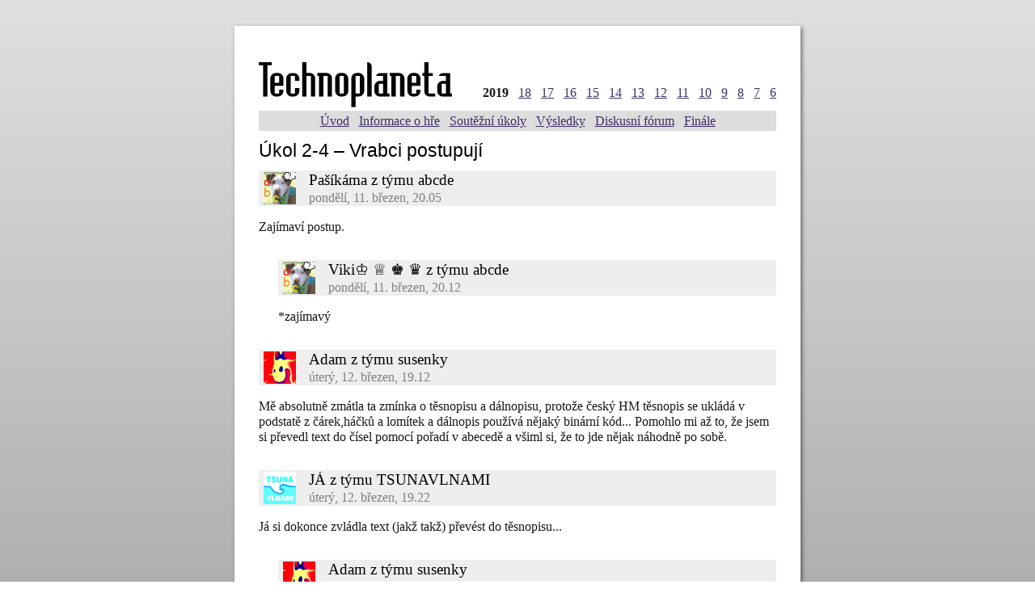

--- FILE ---
content_type: text/html; charset=utf-8
request_url: https://technoplaneta.cz/2019/forum/ukol-2-4-vrabci-postupuji/
body_size: 3140
content:
<!DOCTYPE html>
<html lang="cs">
  <head>
    <meta charset="utf-8" />
    <meta name="viewport" content="width=device-width, initial-scale=1" />
    <title>Úkol 2-4 – Vrabci postupují &ndash; Diskusní fórum &ndash; Technoplaneta 2019</title>
    <link rel="stylesheet" type="text/css" href="/style/web/combined-1557948362.css" />
    <script type="text/javascript">
      var docroot = '/2019';
      (function() {
	var js = document.createElement('script'); js.type = 'text/javascript'; js.async = true;
	js.src = '/scripts/web/combined-1555916183.js';
	var tag = document.getElementsByTagName('script')[0]; tag.parentNode.insertBefore(js, tag);
      })();
    </script>
    <!-- Piwik -->
    <script type="text/javascript">
      var _paq = _paq || [];
      // tracker methods like "setCustomDimension" should be called before "trackPageView"
      _paq.push(['trackPageView']);
      _paq.push(['enableLinkTracking']);
      (function() {
      var u="//piwik.kapsa.cz/";
        _paq.push(['setTrackerUrl', u+'piwik.php']);
        _paq.push(['setSiteId', '1']);
        var d=document, g=d.createElement('script'), s=d.getElementsByTagName('script')[0];
        g.type='text/javascript'; g.async=true; g.defer=true; g.src=u+'piwik.js'; s.parentNode.insertBefore(g,s);
      })();
    </script>
    <!-- End Piwik Code -->
  </head>
  <body>
    <div id="page"><div id="page1"><div id="page2"><div id="page3">
      <div id="h1"><a href="/"><img src="/style/web/logo.svg" alt="Technoplaneta &ndash; šifrovací hra pro děti" height="56.362499" width="238.62129" /></a></div>
      <div id="menu">
        <input type="checkbox" />
        <div id="hamburger">
          <span></span>
          <span></span>
          <span></span>
        </div>
        <nav>
          <div id="nav">
            <h3>Menu</h3>
            <ul>
	      <li><a href="/2019/">Úvod</a></li>
          <li><a href="/2019/informace/">Informace o hře</a>
            <ul>
              <li><a href="/2019/informace/">Informace o hře</a></li>
              <li><a href="/2019/informace/jak-lustit-sifry">Jak luštit šifry</a></li>
              <li><a href="/2019/informace/napsali-o-nas">Napsali o nás</a></li>
              <li><a href="/2019/informace/podrobna-pravidla">Podrobná pravidla</a></li>
              <li><a href="/2019/informace/materialy-a-zdroje">Materiály a zdroje</a></li>
            </ul>
          </li>
          <li><a href="/2019/ukoly/">Soutěžní úkoly</a></li>
          <li><a href="/2019/tymy/">Výsledky</a>        <ul>
          <li><a href="/2019/tymy/">Pořadí týmů</a></li>
          <li><a href="/2019/tymy/zebricky-skol/">Žebříčky škol</a></li>
          <li><a href="/2019/tymy/statistika-ukolu">Statistika úkolů</a></li>
        </ul>
</li>
          <li><a href="/2019/forum/">Diskusní fórum</a></li>
          <li><a href="/2019/finale/">Finále</a>        <ul>
          <li><a href="/2019/finale/">Finále</a></li>
          <li><a href="/2019/finale/pokyny">Pokyny před startem</a></li>
          <li><a href="/2019/finale/sifry">Šifry</a></li>
          <li><a href="/2019/finale/vysledkova-listina">Výsledková listina</a></li>
          <li><a href="/2019/finale/fotografie/">Fotografie</a></li>
        </ul>
</li>
            </ul>
          </div>
          <div id="nav-year">
            <h3>Předchozí ročníky</h3>
            <ul>
          <li><strong>2019</strong></li>
          <li><a href="/2018/forum/">18</a></li>
          <li><a href="/2017/forum/">17</a></li>
          <li><a href="/2016/forum/">16</a></li>
          <li><a href="/2015/forum/">15</a></li>
          <li><a href="/2014/forum/">14</a></li>
          <li><a href="/2013/forum/">13</a></li>
          <li><a href="/2012/forum/">12</a></li>
          <li><a href="/2011/forum/">11</a></li>
          <li><a href="/2010/forum/">10</a></li>
          <li><a href="/2009/forum/">9</a></li>
          <li><a href="/2008/forum/">8</a></li>
          <li><a href="/2007/forum/">7</a></li>
          <li><a href="/2006/forum/">6</a></li>
            </ul>
          </div>
        </nav>
      </div>
<h1>Úkol 2-4 – Vrabci postupují</h1>
<div class="comment-list">
  <div id="comment-item-6397" class="comment-item">
    <div class="comment-content">
      <div class="comment-head" ondblclick="return forum_content_reload(6397);">
        <span class="comment-icon"><img src="/2019/forum/avatar-2633" width="40" height="40" alt="" /></span>
        <span class="comment-author">Pašíkáma<span class="comment-author-team"> z týmu abcde</span></span>
        <span class="comment-date">pondělí, 11. březen, 20.05</span>
      </div>
      <div class="comment-body">
        <p>Zajímaví postup.
</p>
      </div>
    </div>
    <div class="comment-reply-indent">

      <div id="comment-item-6399" class="comment-item">
        <div class="comment-content">
          <div class="comment-head" ondblclick="return forum_content_reload(6399);">
            <span class="comment-icon"><img src="/2019/forum/avatar-2633" width="40" height="40" alt="" /></span>
            <span class="comment-author">Viki♔ ♕ ♚ ♛<span class="comment-author-team"> z týmu abcde</span></span>
            <span class="comment-date">pondělí, 11. březen, 20.12</span>
          </div>
          <div class="comment-body">
            <p>*zajímavý</p>
          </div>
        </div>
  </div>

    </div>
  </div>
  <div id="comment-item-6414" class="comment-item">
    <div class="comment-content">
      <div class="comment-head" ondblclick="return forum_content_reload(6414);">
        <span class="comment-icon"><img src="/2019/forum/avatar-2621" width="40" height="40" alt="" /></span>
        <span class="comment-author">Adam<span class="comment-author-team"> z týmu susenky</span></span>
        <span class="comment-date">úterý, 12. březen, 19.12</span>
      </div>
      <div class="comment-body">
        <p>Mě absolutně zmátla ta zmínka o těsnopisu a dálnopisu, protože český HM těsnopis se ukládá v podstatě z čárek,háčků a lomítek a dálnopis používá nějaký binární kód...
Pomohlo mi až to, že jsem si převedl text do čísel pomocí pořadí v abecedě a všiml si, že to jde nějak náhodně po sobě.</p>
      </div>
    </div>
  </div>
  <div id="comment-item-6415" class="comment-item">
    <div class="comment-content">
      <div class="comment-head" ondblclick="return forum_content_reload(6415);">
        <span class="comment-icon"><img src="/2019/forum/avatar-2671" width="40" height="40" alt="" /></span>
        <span class="comment-author">JÁ<span class="comment-author-team"> z týmu TSUNAVLNAMI</span></span>
        <span class="comment-date">úterý, 12. březen, 19.22</span>
      </div>
      <div class="comment-body">
        <p>Já si dokonce zvládla text (jakž takž) převést do těsnopisu... </p>
      </div>
    </div>
    <div class="comment-reply-indent">

      <div id="comment-item-6416" class="comment-item">
        <div class="comment-content">
          <div class="comment-head" ondblclick="return forum_content_reload(6416);">
            <span class="comment-icon"><img src="/2019/forum/avatar-2621" width="40" height="40" alt="" /></span>
            <span class="comment-author">Adam<span class="comment-author-team"> z týmu susenky</span></span>
            <span class="comment-date">úterý, 12. březen, 19.45</span>
          </div>
          <div class="comment-body">
            <p>Já taky</p>
          </div>
        </div>
    <div class="comment-reply">

          <div id="comment-item-6417" class="comment-item">
            <div class="comment-content">
              <div class="comment-head" ondblclick="return forum_content_reload(6417);">
                <span class="comment-icon"><img src="/2019/forum/avatar-2649" width="40" height="40" alt="" /></span>
                <span class="comment-author">Čekanka<span class="comment-author-team"> z týmu Herausforderung</span></span>
                <span class="comment-date">úterý, 12. březen, 19.58</span>
              </div>
              <div class="comment-body">
                <p>Já absolutně souhlasím. Podstatou těsnopisu je ponechat začátek a konec a prostředek si domyslet, tak jsme poslední a první písmena převáděli do binárky, sčítali a převáděli do baudotu a zase naopak. Ještě existují dvě verze baudotu a dvě verze binárky (jedna začíná, že a = 00000 a ta druhá, že a = 00001). Těsnopis jsme taky zkoušeli, ale vypadalo to opravdu vtipně a nesmyslně. </p>
              </div>
            </div>
    <div class="comment-reply">

              <div id="comment-item-6418" class="comment-item">
                <div class="comment-content">
                  <div class="comment-head" ondblclick="return forum_content_reload(6418);">
                    <span class="comment-icon"><img src="/2019/forum/avatar-2671" width="40" height="40" alt="" /></span>
                    <span class="comment-author">JÁ<span class="comment-author-team"> z týmu TSUNAVLNAMI</span></span>
                    <span class="comment-date">úterý, 12. březen, 20.04</span>
                  </div>
                  <div class="comment-body">
                    <p>Když v textu zaznělo těsnopis a dálnopis, nějak jsem eliminovala možnost, že by šifra mohla být jenom v těch slovech...</p>
                  </div>
                </div>
  </div>

    </div>
  </div>

    </div>
  </div>

    </div>
  </div>
  <div id="comment-item-6436" class="comment-item">
    <div class="comment-content">
      <div class="comment-head" ondblclick="return forum_content_reload(6436);">
        <span class="comment-icon"><img src="/2019/forum/avatar-2694" width="40" height="40" alt="" /></span>
        <span class="comment-author">JIRKA<span class="comment-author-team"> z týmu luštiči</span></span>
        <span class="comment-date">čtvrtek, 14. březen, 14.03</span>
      </div>
      <div class="comment-body">
        <p>KONEČNĚ! MĚ HROZNĚ ZMÁTLO TO, ŽE TAM NEBYLI HAČKY A ČÁRKY, ALE JINAK ZAJÍMAVÉ.
</p>
      </div>
    </div>
    <div class="comment-reply-indent">

      <div id="comment-item-6438" class="comment-item">
        <div class="comment-content">
          <div class="comment-head" ondblclick="return forum_content_reload(6438);">
            <span class="comment-icon"><img src="/2019/forum/avatar-17" width="40" height="40" alt="" /></span>
            <span class="comment-author">Tomáš Bláha</span>
            <span class="comment-date">čtvrtek, 14. březen, 14.05</span>
          </div>
          <div class="comment-body">
            <p>Jo, ty jsem vyhodil, aby nemátlo ŘST...</p>
          </div>
        </div>
  </div>

    </div>
  </div>
  <div id="comment-item-6440" class="comment-item">
    <div class="comment-content">
      <div class="comment-head" ondblclick="return forum_content_reload(6440);">
        <span class="comment-icon"><img src="/2019/forum/avatar-2694" width="40" height="40" alt="" /></span>
        <span class="comment-author">JIRKA<span class="comment-author-team"> z týmu luštiči</span></span>
        <span class="comment-date">čtvrtek, 14. březen, 14.06</span>
      </div>
      <div class="comment-body">
        <p>POČKAT JAKTOŽE SE TO TAM UŽ ZASE 2 KRÁT NEZOBRAZUJE</p>
      </div>
    </div>
    <div class="comment-reply-indent">

      <div id="comment-item-6441" class="comment-item">
        <div class="comment-content">
          <div class="comment-head" ondblclick="return forum_content_reload(6441);">
            <span class="comment-icon"><img src="/2019/forum/avatar-17" width="40" height="40" alt="" /></span>
            <span class="comment-author">Tomáš Bláha</span>
            <span class="comment-date">čtvrtek, 14. březen, 14.08</span>
          </div>
          <div class="comment-body">
            <p>Protože jsem to smazal. A prosím vypni si caps lock...</p>
          </div>
        </div>
  </div>

    </div>
  </div>
  <div id="comment-item-6445" class="comment-item">
    <div class="comment-content">
      <div class="comment-head" ondblclick="return forum_content_reload(6445);">
        <span class="comment-icon"><img src="/2019/forum/avatar-2694" width="40" height="40" alt="" /></span>
        <span class="comment-author">JIRKA<span class="comment-author-team"> z týmu luštiči</span></span>
        <span class="comment-date">čtvrtek, 14. březen, 15.06</span>
      </div>
      <div class="comment-body">
        <p>Jo..tak díky, já jdu luštit dál. </p>
      </div>
    </div>
  </div>
  <div id="comment-item-6459" class="comment-item">
    <div class="comment-content">
      <div class="comment-head" ondblclick="return forum_content_reload(6459);">
        <span class="comment-icon"><img src="/2019/forum/avatar-2671" width="40" height="40" alt="" /></span>
        <span class="comment-author">JÁ<span class="comment-author-team"> z týmu TSUNAVLNAMI</span></span>
        <span class="comment-date">pondělí, 18. březen, 17.48</span>
      </div>
      <div class="comment-body">
        <p>V nápovědě je napsáno &quot;jak a v čem mohou vrabci posupovat&quot;.</p>
      </div>
    </div>
  </div>
  <div id="comment-item-6540" class="comment-item">
    <div class="comment-content">
      <div class="comment-head" ondblclick="return forum_content_reload(6540);">
        <span class="comment-icon"><img src="/2019/forum/avatar-2671" width="40" height="40" alt="" /></span>
        <span class="comment-author">JÁ<span class="comment-author-team"> z týmu TSUNAVLNAMI</span></span>
        <span class="comment-date">pondělí, 25. březen, 16.18</span>
      </div>
      <div class="comment-body">
        <p>Já to vyřešila v autobuse, ale pak mi kvůli tomu ujel další spoj.</p><p>(Je v tom trochu zmatek, když se všichni z našeho týmu jmenují JÁ, já třeba do diskuse  k této úloze přispívám poprvé)</p>
      </div>
    </div>
  </div>
</div>
    </div></div></div>
        </div>
  </body>
</html>


--- FILE ---
content_type: text/css;charset=UTF-8
request_url: https://technoplaneta.cz/style/web/combined-1557948362.css
body_size: 4310
content:
div.jGrowl{padding:10px;z-index:9999;color:#fff;font-size:12px}div.ie6{position:absolute}div.ie6.top-right{right:auto;bottom:auto;left:expression((0 - jGrowl.offsetWidth + (document.documentElement.clientWidth ? document.documentElement.clientWidth:document.body.clientWidth) + (ignoreMe2 = document.documentElement.scrollLeft ? document.documentElement.scrollLeft:document.body.scrollLeft)) + 'px');top:expression((0 + (ignoreMe = document.documentElement.scrollTop ? document.documentElement.scrollTop:document.body.scrollTop)) + 'px')}div.ie6.top-left{left:expression((0 + (ignoreMe2 = document.documentElement.scrollLeft ? document.documentElement.scrollLeft:document.body.scrollLeft)) + 'px');top:expression((0 + (ignoreMe = document.documentElement.scrollTop ? document.documentElement.scrollTop:document.body.scrollTop)) + 'px')}div.ie6.bottom-right{left:expression((0 - jGrowl.offsetWidth + (document.documentElement.clientWidth ? document.documentElement.clientWidth:document.body.clientWidth) + (ignoreMe2 = document.documentElement.scrollLeft ? document.documentElement.scrollLeft:document.body.scrollLeft)) + 'px');top:expression((0 - jGrowl.offsetHeight + (document.documentElement.clientHeight ? document.documentElement.clientHeight:document.body.clientHeight) + (ignoreMe = document.documentElement.scrollTop ? document.documentElement.scrollTop:document.body.scrollTop)) + 'px')}div.ie6.bottom-left{left:expression((0 + (ignoreMe2 = document.documentElement.scrollLeft ? document.documentElement.scrollLeft:document.body.scrollLeft)) + 'px');top:expression((0 - jGrowl.offsetHeight + (document.documentElement.clientHeight ? document.documentElement.clientHeight:document.body.clientHeight) + (ignoreMe = document.documentElement.scrollTop ? document.documentElement.scrollTop:document.body.scrollTop)) + 'px')}div.ie6.center{left:expression((0 + (ignoreMe2 = document.documentElement.scrollLeft ? document.documentElement.scrollLeft:document.body.scrollLeft)) + 'px');top:expression((0 + (ignoreMe = document.documentElement.scrollTop ? document.documentElement.scrollTop:document.body.scrollTop)) + 'px');width:100%}div.jGrowl{position:absolute}body > div.jGrowl{position:fixed}div.jGrowl.top-left{left:0px;top:0px}div.jGrowl.top-right{right:0px;top:0px}div.jGrowl.bottom-left{left:0px;bottom:0px}div.jGrowl.bottom-right{right:0px;bottom:0px}div.jGrowl.center{top:0px;width:50%;left:25%}div.center div.jGrowl-notification,div.center div.jGrowl-closer{margin-left:auto;margin-right:auto}div.jGrowl div.jGrowl-notification,div.jGrowl div.jGrowl-closer{background-color:#000;opacity:.85;-ms-filter:"progid:DXImageTransform.Microsoft.Alpha(Opacity=85)";filter:progid:DXImageTransform.Microsoft.Alpha(Opacity=85);zoom:1;width:235px;padding:10px;margin-top:5px;margin-bottom:5px;font-family:Tahoma,Arial,Helvetica,sans-serif;font-size:1em;text-align:left;display:none;-moz-border-radius:5px;-webkit-border-radius:5px}div.jGrowl div.jGrowl-notification{min-height:40px}div.jGrowl div.jGrowl-notification div.jGrowl-header{font-weight:bold;font-size:.85em}div.jGrowl div.jGrowl-notification div.jGrowl-close{z-index:99;float:right;font-weight:bold;font-size:1em;cursor:pointer}div.jGrowl div.jGrowl-closer{padding-top:4px;padding-bottom:4px;cursor:pointer;font-size:.9em;font-weight:bold;text-align:center}@media print{div.jGrowl{display:none}}.hasCountdown{border:1px solid #ccc;background-color:#eee}.countdown_rtl{direction:rtl}.countdown_holding span{background-color:#ccc}.countdown_row{clear:both;width:100%;padding:0px 2px;text-align:center}.countdown_show1 .countdown_section{width:98%}.countdown_show2 .countdown_section{width:48%}.countdown_show3 .countdown_section{width:32.5%}.countdown_show4 .countdown_section{width:24.5%}.countdown_show5 .countdown_section{width:19.5%}.countdown_show6 .countdown_section{width:16.25%}.countdown_show7 .countdown_section{width:14%}.countdown_section{display:block;float:left;font-size:75%;text-align:center}.countdown_amount{font-size:200%}.countdown_descr{display:block;width:100%} div.rating{cursor:pointer;margin:2em;clear:both;display:block}div.rating:after{content:'.';display:block;height:0;width:0;clear:both;visibility:hidden}div.cancel,div.star{float:left;width:17px;height:15px;text-indent:-999em;cursor:pointer;display:block;background:transparent;overflow:hidden}div.cancel,div.cancel a{background:url('/scripts/web/rating/delete.gif') no-repeat 0 -16px}div.star,div.star a{background:url('/scripts/web/rating/star.gif') no-repeat 0 0px}div.cancel a,div.star a{display:block;width:16px;height:100%;background-position:0 0px}div.star_on a{background-position:0 -16px!important}div.star_hover a,div.star_live a:hover{background-position:0 -32px}div.star_readonly a,div.star_readonly a:hover{cursor:default !important}div.star{background:transparent!important;overflow:hidden!important}#gallery-overlay{ position:fixed;top:0;left:0;width:100%;height:100%;z-index:11; background:#000;opacity:0;text-align:left;font-family:sans-serif}#gallery-overlay .photo{position:absolute;image-rendering:optimizeQuality;-ms-interpolation-mode:bicubic}#gallery-overlay .container{position:absolute;background:#000;width:100%;height:100%;opacity:0}#gallery-head{position:absolute;left:0;right:0;top:0;height:48px;z-index:15;background:url(foot-bg2.png);font-size:larger;font-weight:bold}#gallery-head img{position:absolute;left:8px;top:8px}#gallery-head .title{position:absolute;left:0;top:0;right:0;line-height:48px;color:#fff;text-align:center}#gallery-head .gallery-quit{position:absolute;right:8px;top:0;line-height:48px;color:#fff;font-size:2em;text-decoration:none}#gallery-head .fullscreen{position:absolute;right:40px;top:0;line-height:48px;color:#fff;font-size:2em;text-decoration:none}#gallery-foot{position:absolute;left:0;right:0;bottom:0;height:90px;z-index:15;background:url(foot-bg2.png)}#gallery-foot .gallery-strip-left{position:absolute;top:10px;left:60px;width:30px;height:70px;background:#444 url(button-prev.png) no-repeat 50% 50%}#gallery-foot .gallery-strip-right{position:absolute;top:10px;right:10px;width:30px;height:70px;background:#444 url(button-next.png) no-repeat 50% 50%}#gallery-foot .play{position:absolute;top:25px;left:10px;width:40px;height:40px;background:#444 url(button-play.png) no-repeat 50% 50%}#gallery-foot .pause{position:absolute;top:25px;left:10px;width:40px;height:40px;background:#444 url(button-pause.png) no-repeat 50% 50%}#gallery-strip{position:absolute;left:100px;right:50px;top:10px;bottom:10px;overflow:hidden;height:86px}#gallery-strip-inside{width:50000px;position:absolute}#gallery-strip-inside a{display:block;float:left;margin-right:10px}#gallery-strip-inside img{border:3px solid #444;opacity:1}#gallery-strip-inside .active{border-color:#fff}#gallery-strip-inside .disabled{display:none}#gallery-controls .gallery-prev{position:absolute;z-index:13;left:0;top:0;width:40%;height:100%;outline:none;background:url(transparent.gif)}#gallery-controls .gallery-next{position:absolute;z-index:13;right:0;top:0;width:40%;height:100%;outline:none;background:url(transparent.gif)}#gallery-text{position:absolute;bottom:100px;left:106px;width:30%;z-index:22;color:#fff;text-shadow:0px 0px 4px #000,0px 0px 4px #000,0px 0px 4px #000;font-size:110%}#gallery-title{font-size:120%}html{height:100%}body{background:#b0b0b0;margin:0;background:-moz-linear-gradient(top,#e0e0e0 0%,#b0b0b0 100%);background:-webkit-gradient(linear,left top,left bottom,color-stop(0%,#e0e0e0),color-stop(100%,#b0b0b0));filter:progid:DXImageTransform.Microsoft.gradient( startColorstr='#E0E0E0',endColorstr='#b0b0b0',GradientType=0 );-ms-filter:progid:DXImageTransform.Microsoft.gradient( startColorstr='#E0E0E0',endColorstr='#b0b0b0',GradientType=0 );background-attachment:fixed;line-height:1.2em;font-family:"Palatino Linotype",Palatino,Palladio,"URW Palladio L","Book Antiqua",Baskerville,"Bookman Old Style","Bitstream Charter","Nimbus Roman No9 L",Garamond,"Apple Garamond","ITC Garamond Narrow","New Century Schoolbook","Century Schoolbook","Century Schoolbook L",Georgia,serif;font-weight:100;text-align:center;%padding-bottom:2em}h1{font-family:"Trebuchet MS",sans-serif;font-size:141%;font-weight:normal}h2{font-family:"Trebuchet MS",sans-serif;font-size:118%;font-weight:normal}h3{font-family:"Trebuchet MS",sans-serif;font-size:104%;font-weight:normal}p,li{color:#181818;word-break:break-word;overflow-wrap:break-word}.center{text-align:center}a{color:#3E3167}strong{font-weight:800}dt{font-weight:bold}table{width:100%;font-family:"Trebuchet MS" sans-serif}table th{text-align:center;background:#eee;margin:6px 2px}.left-header th{text-align:left}table .disabled{opacity:.2}table input.text,table textarea{width:99%}.score{text-align:center}.score div{display:inline-block;width:14px;height:14px;position:relative;top:2px}.score td:first-child,.score td:nth-child(2){text-align:left}.score img{vertical-align:middle}.grapefruit{width:600px;height:600px;margin:20px;position:relative;border:1px solid #ddd}.grapefruit div:hover,.grapefruit img:hover{z-index:100 !important}.summary th{background:none}.cursor tr:hover{background:#ffd}blockquote{font-style:italic;background:#eee;border-left:10px solid #ddd;margin-left:0;padding:1px 1em}code{padding:1px 3px;background:#eee}.sample{text-align:center;font-size:40px;line-height:48px;margin:60px 0}.sample2{text-align:center;font-size:25px;line-height:30px;margin:60px 0}.sample3{margin:60px 0}.sample img,.sample2 img{border:none}form.cipher{text-align:center;margin:1em 0}pre{padding:2px 6px;overflow:auto}.comment-list hr{display:none}.comment-item{position:relative}.comment-content{margin-bottom:2em}.comment-item-own > .comment-content > .comment-head{background:#e0f0ff}.comment-item-new > .comment-content > .comment-head{background:#fff0e0}.comment-head{height:40px;background:#eee;padding:2px 6px}.comment-head img{float:left;margin-right:1em}.comment-head .comment-author{font-size:120%;display:block;margin-bottom:-3px;height:25px;white-space:nowrap;overflow:hidden;text-overflow:ellipsis}.comment-head .comment-date{color:#808080;display:block;white-space:nowrap;overflow:hidden;text-overflow:ellipsis}.comment-foot{position:absolute;top:22px;right:6px}.comment-foot p{margin:0;_margin-right:2.5em;font-size:smaller}.comment-revision{font-size:smaller;color:#808080;text-align:right}.comment-id{position:absolute;right:6px;top:3ex;_margin-right:2em;color:#808080}.comment-reply-indent{margin-left:1.5em}.comment-list .comment-form{border:1px solid #ddd;padding:1em;margin:1em 0;position:relative}.comment-form-close{position:absolute;top:4px;right:4px}.name{font-variant:small-caps}#page{width:700px;margin:2em auto;text-align:left;position:relative}#page1{position:relative;z-index:10;width:640px;_width:700px;padding:45px 30px;background:#fff}#page2{position:relative;padding:60px 0 32px 0;background-image:url(klubkapsa.svg);background-repeat:no-repeat;background-position:100% 100%}#nav-year{position:absolute;right:0;_right:2em;top:28px}#nav-year p{display:inline;margin:0}#nav-year ul{display:inline;padding:0;margin:0}#nav-year li{display:inline;margin:0 0 0 0.5em;padding:0}#nav-foot{clear:both}nav h3{display:none}#nav{text-align:center;background:#ddd;padding:3px;font-family:"Trebuchet MS" sans-serif}#nav p{display:inline}#nav ul{display:inline;padding:0;margin:0}#nav li{display:inline;margin:0 0.25em}#nav ul ul{display:none}#menu input{display:none}#h1{position:absolute;left:0;top:0px;margin:0;padding:0;font-size:200%}#h1 img,h1 img{border:none}a img{border:none}.profile-image{float:right;margin-left:1em}.poll-table{margin:0 auto;border:1px solid #ddd;padding:1em}.poll-table th{background:none;text-align:left;padding-bottom:1ex}.jGrowl-notification a{color:white}.jGrowl-message{min-height:48px}.submenu{width:30%;float:right;border:1px solid #ddd;margin:0 0 1em 1em;padding:1em 0em}.submenu ul{padding:0;margin:0 0 0 2em}.hasCountdown{border:none;background:none} .taskstats .value{font-size:1.3em}.taskstats span{font-size:smaller;color:#888}.taskstats span a{color:#888}.en{padding-right:12px;background:url(icon-a-en.png) no-repeat 100% 30%}.hidden{color:#888}.album-item{width:213px}.album-item img,#promo img,#map,#page1,.stin{-moz-box-shadow:2px 2px 5px rgba(0,0,0,0.5);-webkit-box-shadow:2px 2px 5px rgba(0,0,0,0.5);box-shadow:2px 2px 5px rgba(0,0,0,0.5)}#nav-linear{position:absolute;right:0;top:98px}#promo{list-style-type:none;padding:0;margin-left:0;position:relative}#promo div{position:absolute;font-size:16px;text-shadow:#000 1px 1px 2px;color:#fff}#promo div div{position:static}#promo .lt{left:1em;top:1em}#promo .lb{left:1em;bottom:1em}#promo .rb{right:1em;bottom:1em;text-align:right}#promo h2{font-size:24px;font-weight:normal;margin:0 0 4px 0}td.difficulty div.star a{background-image:url('/scripts/web/rating/lock.gif')}#login{width:48%;float:left;%margin-top:1.5em}#registration{width:48%;float:right;%margin-top:1.5em}#registration a img{vertical-align:middle}#login form{margin:0}.left{float:left;margin-right:0.5em}.right{float:right;margin-left:0.5em}#zoom{margin:0 auto;text-align:left;display:inline-block;_display:inline;position:relative}.zoom{text-align:center;margin:0;filter:none}.white{background:white;color:black}.black{background:black;color:white}.zoom .h1{margin:10px 0;text-align:center}.zoom .h1 img{vertical-align:middle}.zoom table{border-collapse:collapse}.zoom td{padding:0}.avatar{width:14px;height:14px;margin-right:0.5em;float:left;position:relative;top:2px}.teams-graph g line{stroke-width:1.5 px;stroke-linecap:round}.teams-graph g:hover line{stroke-width:3px}.gallery-album{position:relative;top:-5px;left:-5px;width:650px}.gallery-album:nth-child(2){clear:both}.gallery-album img{float:left;margin:5px}.gallery-album div{clear:both}img{max-width:100%;height:auto}@media print{ body{background:none;filter:none,-ms-filter:none} form.cipher,p.team,#nav-foot,#nav,#nav-year,#nav-linear,.submenu{display:none} html{height:auto} #page{width:100%;margin:0 auto;background:#fff;padding:0} #page1{width:100%;padding:0;-moz-box-shadow:none;-webkit-box-shadow:none;box-shadow:none} #page2{padding:0}}@media (max-width:720px){ #page{width:100%;margin:0} #page1{width:auto;padding:15px 10px} #promo{overflow:hidden} #promo li{width:100%} #promo img{height:213px;width:640px;max-width:none;margin-left:50%;transform:translateX(-50%);-webkit-transform:translateX(-50%)} #promo :nth-child(3) img{margin-left:30%;transform:translateX(-30%);-webkit-transform:translateX(-30%)} #promo :nth-child(4) img{margin-left:60%;transform:translateX(-60%);-webkit-transform:translateX(-60%)} #h1 img,.h1 img{max-width:60vw}}@media (max-width:480px){ input,select{font-size:1.1em;box-sizing:border-box;max-width:100%} #page{margin:0} #page1{box-shadow:none;box-sizing:border-box;min-height:100vh} #page2{padding-top:35px;min-height:calc(100vh - 100px)} #hamburger{position:absolute;top:10px;right:0;width:40px;height:28px;z-index:1;-webkit-user-select:none;user-select:none} #hamburger span{display:block;width:33px;height:3.5px;margin-bottom:7px;position:relative;background:#cdcdcd;border-radius:3px;z-index:1;transform-origin:4px 0px;transition:transform 0.5s cubic-bezier(0.77,0.2,0.05,1.0),background 0.5s cubic-bezier(0.77,0.2,0.05,1.0),opacity 0.55s ease} #hamburger span{transform-origin:1.75px 1.75px} #menu input:checked ~ #hamburger span:nth-child(1){transform:rotate(45deg);background:#000} #menu input:checked ~ #hamburger span:nth-child(3){transform:rotate(-45deg);background:#000} #menu input:checked ~ #hamburger span:nth-child(2){opacity:0;transform:rotate(0deg) scale(0.2,0.2)} #menu input{display:block;width:40px;height:28px;position:absolute;top:10px;right:0;cursor:pointer;opacity:0;z-index:2;-webkit-touch-callout:none} #menu input:checked ~ nav{display:block} nav{background:#ddd;display:none;padding:0 5px} nav h3{display:block} #nav{position:static;margin-top:20px;text-align:left} #nav li{display:block;border-top:1px solid #fff;margin:0} #nav ul{display:block;border-bottom:1px solid #fff} #nav ul ul{border-bottom:none} #nav ul ul{display:block;margin-left:10%} #nav a{display:block;padding:1em 0} #nav-year{position:static;padding:0 5px} #nav-year ul{display:block;border-top:1px solid #fff} #nav-year li{margin:0} #nav-year a,#nav-year strong{display:inline-block;width:3em;padding:1em 0;text-align:center} #nav-linear{position:static} #login{width:100%;float:none} #registration{width:100%;float:none} h1{font-size:150%} h2{font-size:125%} h3{font-size:105%} .submenu{display:none} .comment-foot{position:static} .comment-content{margin-bottom:1em} .comment-author-team{display:none} .comment-reply-indent{margin-left:1em} .comment-reply-indent .comment-reply-indent .comment-reply-indent .comment-reply-indent{margin-left:0} .table-cont{overflow-x:scroll} .teams-graph{width:100%} .profile-image{float:none;margin-left:0} #map-wrapper{width:100%}}

--- FILE ---
content_type: image/svg+xml
request_url: https://technoplaneta.cz/style/web/klubkapsa.svg
body_size: 25443
content:
<?xml version="1.0" encoding="UTF-8" standalone="no"?>
<svg
   xmlns="http://www.w3.org/2000/svg"
   version="1.1"
   viewBox="0 0 143.63794 32.262403"
   height="32.262402"
   width="143.63794">
  <g
     transform="translate(0.18768452,-1020.1121)"
     style="fill:#bbbbbb;fill-opacity:1">
    <path
       d="m 22.352884,1052.3293 c -0.877574,-0.1546 -1.368102,-0.5067 -1.561795,-1.1209 -0.05381,-0.1707 -0.08635,-0.3891 -0.08647,-0.5804 l -1.55e-4,-0.1519 0.915268,0 0.91527,0 2.1e-4,0.1674 c 2e-4,0.1503 0.004,0.1754 0.0413,0.2456 0.11409,0.2177 0.3579,0.3366 0.7841,0.3825 0.50157,0.054 0.98913,-0.048 1.15461,-0.2411 0.12225,-0.1428 0.12305,-0.3401 0.002,-0.4715 -0.12644,-0.1372 -0.23055,-0.1697 -1.31231,-0.4105 -1.109055,-0.2468 -1.425787,-0.3489 -1.76179,-0.5679 -0.35248,-0.2297 -0.564694,-0.5332 -0.636058,-0.9096 -0.02842,-0.1499 -0.03285,-0.4801 -0.0083,-0.6186 0.113538,-0.641 0.630891,-1.081 1.499738,-1.2754 0.40727,-0.091 0.7637,-0.124 1.34264,-0.1237 0.47061,2e-4 0.72382,0.017 1.05007,0.069 1.06758,0.1708 1.6086,0.6473 1.64842,1.4518 l 0.009,0.1831 -0.87472,0 -0.87471,0 0,-0.054 c 0,-0.07 -0.0485,-0.1972 -0.10148,-0.2667 -0.088,-0.1154 -0.28869,-0.2113 -0.53836,-0.2574 -0.0743,-0.014 -0.2218,-0.021 -0.41174,-0.02 -0.31568,10e-4 -0.45981,0.026 -0.60722,0.1015 -0.2295,0.1182 -0.27939,0.3663 -0.10815,0.5378 0.134,0.1342 0.26866,0.1771 1.21523,0.3866 0.95055,0.2104 1.29118,0.3082 1.5863,0.4555 0.39827,0.1987 0.63544,0.4271 0.78796,0.7587 0.20299,0.4414 0.17732,0.994 -0.0652,1.403 -0.0352,0.059 -0.11973,0.166 -0.18778,0.2369 -0.33026,0.344 -0.8228,0.5636 -1.53424,0.6841 -0.22203,0.038 -0.23631,0.038 -1.16996,0.037 -0.85287,-10e-4 -0.96147,0 -1.1118,-0.031 z" />
    <path
       d="m 54.963224,1051.2661 c 0.20775,-0.026 0.36806,-0.072 0.54447,-0.1578 0.14504,-0.07 0.17981,-0.096 0.31255,-0.229 0.13065,-0.1311 0.15948,-0.1704 0.23019,-0.3134 0.13894,-0.2812 0.19116,-0.5502 0.19056,-0.9815 -0.002,-1.146 -0.50399,-1.7665 -1.47187,-1.8178 -0.28586,-0.015 -0.53464,0.029 -0.76712,0.1358 -0.16154,0.074 -0.25217,0.1369 -0.3721,0.2568 -0.16849,0.1685 -0.28006,0.3586 -0.36323,0.6188 -0.0724,0.2264 -0.0977,0.3942 -0.10642,0.7051 -0.0301,1.0727 0.38834,1.6699 1.2495,1.7831 0.14005,0.018 0.40454,0.018 0.55347,-10e-5 z m -1.41031,1.0532 c -1.36113,-0.2593 -2.14147,-1.0324 -2.30441,-2.2831 -0.1101,-0.8451 0.0336,-1.5882 0.41869,-2.1653 0.33049,-0.4953 0.87591,-0.8615 1.57414,-1.057 0.93536,-0.262 2.2413,-0.2425 3.1158,0.046 0.96922,0.3202 1.56532,0.9793 1.75899,1.945 0.1009,0.5031 0.0917,1.134 -0.0232,1.5919 -0.26506,1.0563 -1.06829,1.7009 -2.40337,1.9286 -0.17107,0.029 -0.24931,0.031 -1.06716,0.03 -0.85164,0 -0.88912,0 -1.06951,-0.037 z" />
    <path
       d="m 61.560534,1052.3323 c -1.20345,-0.2156 -2.0207,-0.8988 -2.27385,-1.9009 -0.0663,-0.2623 -0.0893,-0.4683 -0.0893,-0.8003 0,-0.5251 0.0734,-0.9339 0.23541,-1.3097 0.38902,-0.9023 1.21833,-1.4584 2.42374,-1.6253 0.5469,-0.076 1.24756,-0.067 1.81496,0.023 1.16923,0.185 1.83649,0.7419 1.98659,1.6579 0.0126,0.077 0.023,0.1596 0.023,0.1832 l 0,0.043 -0.98396,0 -0.98395,0 -0.0284,-0.1012 c -0.0659,-0.235 -0.19719,-0.4216 -0.37785,-0.5371 -0.33949,-0.2172 -0.96667,-0.2175 -1.39596,-7e-4 -0.40361,0.2039 -0.65219,0.5985 -0.74171,1.1772 -0.0369,0.2385 -0.0334,0.6565 0.007,0.8885 0.12019,0.6827 0.49831,1.0907 1.11864,1.2071 0.17799,0.033 0.58478,0.024 0.7373,-0.017 0.41513,-0.1114 0.68264,-0.3812 0.78685,-0.7934 l 0.0357,-0.1412 0.98989,0 0.98989,0 -0.008,0.059 c -0.023,0.1692 -0.0733,0.4058 -0.10904,0.5134 -0.17802,0.5355 -0.53661,0.9349 -1.06642,1.1878 -0.29076,0.1388 -0.66591,0.2464 -1.06003,0.3039 -0.2316,0.034 -1.84112,0.033 -2.03107,-10e-4 z" />
    <path
       d="m 86.782984,1052.3473 c -0.0171,0 -0.10464,-0.021 -0.19444,-0.039 -0.68885,-0.1355 -1.27394,-0.4511 -1.65646,-0.8936 -0.40632,-0.47 -0.6028,-1.0529 -0.6028,-1.7883 0,-1.4888 0.74761,-2.4717 2.15281,-2.8302 0.73722,-0.1881 1.73607,-0.2032 2.53648,-0.038 0.91832,0.1891 1.51675,0.6637 1.71917,1.3634 0.033,0.114 0.0577,0.2472 0.0799,0.4308 l 0.006,0.051 -0.98623,0 -0.98624,0 -0.0268,-0.097 c -0.0984,-0.3577 -0.33138,-0.5872 -0.68658,-0.6766 -0.16761,-0.042 -0.57707,-0.038 -0.75994,0.01 -0.38474,0.096 -0.67188,0.3046 -0.8512,0.6186 -0.0838,0.1468 -0.17701,0.4145 -0.21418,0.6153 -0.0387,0.209 -0.0387,0.7572 0,0.9659 0.11611,0.6263 0.45334,1.0203 1.00001,1.1684 0.17831,0.048 0.58875,0.061 0.77058,0.024 0.46829,-0.095 0.76608,-0.3747 0.87585,-0.8229 l 0.0334,-0.1363 0.98853,0 0.98852,0 -0.0107,0.09 c -0.12176,1.0223 -0.75112,1.6595 -1.88703,1.9105 -0.37933,0.084 -0.44066,0.088 -1.37749,0.086 -0.48412,-10e-4 -0.89424,0 -0.91137,-0.01 z" />
    <path
       d="m 95.671224,1051.2661 c 0.20745,-0.026 0.368,-0.072 0.54341,-0.1572 0.14249,-0.069 0.17932,-0.096 0.3038,-0.2212 0.23606,-0.2377 0.34581,-0.4742 0.40629,-0.8755 0.0303,-0.201 0.0302,-0.6343 -2e-4,-0.8483 -0.0503,-0.3536 -0.18382,-0.6969 -0.35035,-0.9005 -0.31397,-0.3839 -0.88054,-0.5691 -1.46417,-0.4786 -0.50333,0.078 -0.84583,0.3353 -1.06279,0.7983 -0.13433,0.2866 -0.19271,0.6441 -0.17881,1.0947 0.0205,0.6643 0.21673,1.1066 0.60567,1.3651 0.291,0.1935 0.74912,0.2789 1.19718,0.2232 z m -1.41031,1.0532 c -1.35548,-0.2582 -2.14225,-1.0348 -2.30508,-2.2753 -0.13505,-1.0289 0.10774,-1.9142 0.68411,-2.4945 0.32614,-0.3283 0.72678,-0.5608 1.22847,-0.7129 0.93656,-0.2839 2.29392,-0.2739 3.19673,0.024 0.24233,0.08 0.61513,0.2653 0.80166,0.3987 0.28621,0.2048 0.52821,0.4844 0.694,0.8018 0.21207,0.4061 0.30941,0.807 0.32993,1.3587 0.026,0.6992 -0.12051,1.2903 -0.43865,1.7697 -0.11463,0.1727 -0.43468,0.4866 -0.62357,0.6115 -0.39237,0.2595 -0.91786,0.4483 -1.4838,0.533 -0.12963,0.019 -0.32263,0.024 -1.02822,0.023 -0.83712,0 -0.87541,0 -1.05558,-0.037 z" />
    <path
       d="m 132.09773,1052.3257 c -0.87223,-0.1549 -1.41896,-0.4997 -1.72161,-1.0857 -0.13401,-0.2595 -0.22422,-0.5887 -0.25904,-0.9456 -0.0106,-0.1087 -0.0166,-0.7819 -0.0166,-1.8655 l 0,-1.6955 0.92695,0 0.92695,0 1.6e-4,1.6865 c 1.6e-4,1.8036 0.001,1.841 0.0785,2.0915 0.0867,0.282 0.26108,0.4964 0.49874,0.6132 0.23267,0.1144 0.33053,0.1325 0.71573,0.1329 0.2973,4e-4 0.34896,0 0.45958,-0.034 0.49869,-0.1368 0.77174,-0.4903 0.83308,-1.0784 0.009,-0.088 0.0155,-0.8142 0.0157,-1.7799 l 2.1e-4,-1.6319 0.89579,0 0.8958,0 0,1.7143 c 0,1.7657 -0.003,1.8709 -0.0648,2.1717 -0.0887,0.4325 -0.25952,0.7583 -0.54857,1.046 -0.28738,0.286 -0.63109,0.4679 -1.11746,0.5912 -0.3867,0.098 -0.43007,0.101 -1.43713,0.099 -0.8191,-10e-4 -0.93934,0 -1.08194,-0.03 z" />
    <path
       d="m 3.162543,1051.0835 c 0.381322,-0.034 0.680246,-0.1123 0.902942,-0.2379 0.142841,-0.081 0.328931,-0.2626 0.40997,-0.4012 0.12464,-0.2131 0.19807,-0.542 0.19807,-0.8872 0,-0.4695 -0.119435,-0.8377 -0.353847,-1.0909 -0.172869,-0.1867 -0.355717,-0.2991 -0.628013,-0.3862 -0.311893,-0.1 -0.595951,-0.1272 -1.311968,-0.1275 l -0.463476,-10e-5 0,1.5735 0,1.5735 0.533582,-2e-4 c 0.29347,0 0.614203,-0.01 0.71274,-0.016 z M 0,1049.526 l 0,-2.7887 1.789087,0 c 1.865891,0 2.030587,0 2.409462,0.07 1.197778,0.207 1.960162,0.7886 2.266026,1.7288 0.208931,0.6422 0.202808,1.498 -0.01516,2.1191 -0.202199,0.5762 -0.620998,1.0321 -1.200422,1.3069 -0.390062,0.185 -0.832755,0.2924 -1.384609,0.3358 -0.130978,0.01 -0.894669,0.016 -2.036958,0.016 l -1.827422,0 0,-2.7887 z" />
    <path
       d="m 7.836252,1049.526 0,-2.7887 2.492645,0 2.492644,0 0,0.5998 0,0.5998 -1.557902,0 -1.557903,0 0,0.444 0,0.444 1.44106,0 1.44106,0 0,0.5998 0,0.5998 -1.44106,0 -1.44106,0 0,0.5375 0,0.5375 1.612429,0 1.61243,0 0,0.6076 0,0.6075 -2.547172,0 -2.547171,0 0,-2.7886 z" />
    <path
       d="m 15.855611,1050.1375 -0.0039,-2.1772 -1.032111,0 -1.032111,0 0,-0.6075 0,-0.6074 3.030121,0 3.030121,0 0,0.6075 0,0.6076 -1.036005,0 -1.036005,0 0,2.1811 0,2.1811 -0.958057,0 -0.958054,0 -0.0039,-2.1772 z" />
    <path
       d="m 27.761824,1049.526 0,-2.7887 0.94243,0 0.94242,0 0.004,1.0345 0.004,1.0345 0.9659,-1.0333 0.9659,-1.0334 1.14896,0 c 0.63192,-6e-4 1.14895,0 1.14895,0.01 0,0 -0.49734,0.5415 -1.1052,1.1952 -0.67192,0.7226 -1.10022,1.1949 -1.0925,1.2047 0.007,0.01 0.58496,0.7225 1.28437,1.5858 0.69941,0.8634 1.27165,1.5732 1.27165,1.5774 0,0 -0.53105,0.01 -1.18011,0.01 l -1.18011,-4e-4 -1.11391,-1.407 -1.1139,-1.4069 -0.004,1.4074 -0.004,1.4075 -0.94245,0 -0.94245,0 0,-2.7887 z" />
    <path
       d="m 36.719774,1051.3252 0,-0.9894 -1.32659,-1.7408 c -0.72962,-0.9574 -1.34717,-1.7671 -1.37234,-1.7993 l -0.0458,-0.058 1.18757,0 1.18756,0 0.69741,1.0744 c 0.38358,0.591 0.70334,1.0762 0.71057,1.0784 0.007,0 0.33177,-0.4804 0.72118,-1.0723 0.38941,-0.5918 0.7154,-1.0789 0.72443,-1.0823 0.009,0 0.45596,0 0.99321,0 l 0.97681,0 -1.27671,1.8048 -1.2767,1.8049 0,0.9799 0,0.9799 -0.95032,0 -0.95032,0 0,-0.9894 z" />
    <path
       d="m 47.991254,1049.0275 c 0.20014,-0.051 0.31551,-0.1391 0.38777,-0.2952 0.0276,-0.06 0.0328,-0.1006 0.0328,-0.2579 0,-0.165 -0.004,-0.1956 -0.0367,-0.2607 -0.0457,-0.092 -0.13953,-0.1872 -0.22514,-0.2284 -0.16605,-0.08 -0.21134,-0.085 -0.88715,-0.091 l -0.63484,-0.01 0,0.5855 0,0.5854 0.62067,0 c 0.56977,0 0.63066,0 0.74255,-0.031 z m -3.24828,0.4979 0,-2.7893 1.98243,0 c 2.13978,0.01 2.05606,0 2.41864,0.089 0.49471,0.1172 0.8369,0.3624 1.0118,0.7251 0.10073,0.2089 0.14334,0.3834 0.16364,0.6699 0.0534,0.7535 -0.19773,1.363 -0.70385,1.7081 -0.21634,0.1475 -0.4851,0.2512 -0.80654,0.311 -0.16798,0.031 -0.24157,0.034 -1.18011,0.041 l -1.00095,0.01 0,1.0112 0,1.0112 -0.94253,0 -0.94253,0 0,-2.7893 z" />
    <path
       d="m 67.005404,1049.526 0,-2.7887 0.95811,0 0.95811,0 0,2.7887 0,2.7886 -0.95811,0 -0.95811,0 0,-2.7886 z" />
    <path
       d="m 72.080324,1050.1375 -0.004,-2.1772 -1.0399,0 -1.03991,0 0,-0.6075 0,-0.6074 3.03013,0 3.03012,0 0,0.6074 0,0.6075 -1.03211,0 -1.03211,0 -0.004,2.1772 -0.004,2.1771 -0.95021,0 -0.95021,0 -0.004,-2.1771 z" />
    <path
       d="m 80.952024,1050.0579 c -0.0423,-0.1097 -0.86962,-1.9801 -0.87582,-1.9801 -0.007,0 -0.90046,1.9088 -0.92784,1.9818 -0.01,0.026 0.0397,0.027 0.90231,0.027 0.8832,0 0.91217,-10e-4 0.90135,-0.029 z m -4.54138,1.9326 c 0.0924,-0.1783 0.74294,-1.433 1.44555,-2.7883 l 1.27748,-2.4642 1.04388,-4e-4 1.04387,-4e-4 1.36607,2.7613 c 0.75134,1.5188 1.37073,2.7737 1.37644,2.7887 0.01,0.026 -0.0456,0.027 -1.0312,0.027 l -1.04157,-2e-4 -0.18582,-0.4477 c -0.1022,-0.2463 -0.19876,-0.4741 -0.21457,-0.5062 l -0.0288,-0.059 -1.4441,0 -1.4441,0 -0.22552,0.5024 -0.22551,0.5024 -0.94011,0 -0.94011,0 0.16807,-0.3241 z" />
    <path
       d="m 101.80359,1052.264 c -0.0118,-0.028 -0.54571,-1.2599 -1.18657,-2.738 -0.640866,-1.4781 -1.174756,-2.7102 -1.186436,-2.738 l -0.0212,-0.051 1.009276,0 1.00928,0 0.81595,1.9824 c 0.44877,1.0904 0.82041,1.9876 0.82586,1.9939 0.005,0.01 0.38475,-0.8857 0.84289,-1.982 l 0.83298,-1.9934 2.00969,-2e-4 2.0097,-10e-5 0.70105,1.0822 c 0.38558,0.5953 0.70539,1.0824 0.71068,1.0824 0.005,2e-4 0.33063,-0.487 0.72298,-1.0825 l 0.71336,-1.0828 0.98682,0 c 0.54275,0 0.98682,0 0.98682,0.01 0,0 -0.57137,0.8151 -1.2697,1.8022 l -1.26969,1.7947 0,0.9865 0,0.9865 -0.95032,0 -0.95032,0 -6.2e-4,-0.9854 -6.2e-4,-0.9853 -1.31328,-1.7215 c -0.72231,-0.9468 -1.31832,-1.7215 -1.32448,-1.7215 -0.006,0 -0.46655,1.034 -1.0231,2.2979 -0.55654,1.2638 -1.0932,2.4819 -1.19258,2.7069 l -0.18068,0.4089 -1.14318,0 -1.14318,0 -0.0214,-0.051 z" />
    <path
       d="m 117.16987,1049.526 0,-2.7887 0.93474,0 0.93475,0 0,1.0361 c 0,0.5698 0.005,1.0356 0.0117,1.0351 0.006,-4e-4 0.44634,-0.4663 0.97758,-1.0353 l 0.9659,-1.0344 1.15086,-7e-4 c 1.0745,-6e-4 1.14945,10e-4 1.12948,0.025 -0.0118,0.014 -0.51019,0.5519 -1.10763,1.1946 -0.67597,0.7271 -1.08145,1.1748 -1.07354,1.1852 0.007,0.01 0.58026,0.7177 1.27395,1.5746 0.69369,0.8568 1.26658,1.5667 1.2731,1.5774 0.009,0.015 -0.22842,0.02 -1.16919,0.019 l -1.18102,0 -1.11391,-1.4088 c -0.61264,-0.7748 -1.11915,-1.4093 -1.12558,-1.4099 -0.006,-6e-4 -0.0117,0.6334 -0.0117,1.4089 l 0,1.4099 -0.93475,0 -0.93474,0 0,-2.7887 z" />
    <path
       d="m 124.27391,1049.526 0,-2.7887 0.95811,0 0.95811,0 0,2.1811 0,2.1811 1.45664,0 1.45664,0 0,0.6076 0,0.6075 -2.41475,0 -2.41475,0 0,-2.7886 z" />
    <path
       d="m 140.91521,1048.9837 c 0.22424,-0.075 0.35008,-0.2404 0.36665,-0.4822 0.0252,-0.3684 -0.15807,-0.5747 -0.5565,-0.6264 -0.0643,-0.01 -0.34644,-0.015 -0.62705,-0.016 l -0.51022,-4e-4 0,0.5852 0,0.5852 0.61148,-0.01 c 0.58347,0 0.61625,-0.01 0.71564,-0.04 z m 0.11137,2.1706 c 0.28761,-0.061 0.44467,-0.2063 0.49402,-0.4571 0.0523,-0.2658 -0.0597,-0.5215 -0.27643,-0.6313 -0.17827,-0.09 -0.2033,-0.093 -0.95891,-0.1 l -0.69717,-0.01 0,0.6085 0,0.6086 0.66601,-2e-4 c 0.52117,-2e-4 0.68916,-0.01 0.77248,-0.023 z m -3.26123,-1.6285 0,-2.7898 2.10706,0.01 c 2.27509,0.01 2.23991,0.01 2.49114,0.09 0.13551,0.045 0.33148,0.1455 0.43012,0.2195 0.17461,0.131 0.32895,0.3716 0.39674,0.6183 0.0452,0.1646 0.0491,0.5971 0.007,0.7506 -0.10872,0.394 -0.39173,0.6577 -0.92071,0.8578 l -0.15484,0.059 0.0691,0.018 c 0.53825,0.1365 0.92874,0.3957 1.1041,0.7328 0.1686,0.324 0.20416,0.8476 0.0854,1.2574 -0.12907,0.4454 -0.4489,0.7456 -0.9425,0.8845 -0.27944,0.079 -0.17928,0.075 -2.50302,0.082 l -2.16938,0.01 0,-2.7898 z" />
    <path
       d="m 9.347821,1045.6741 -0.504694,-0.5336 0.363226,0 0.363224,0 0.444193,0.2815 c 0.244307,0.1549 0.45298,0.2782 0.463722,0.2741 0.01074,0 0.214477,-0.1307 0.452753,-0.2813 l 0.433228,-0.2737 0.364227,0 0.364228,0 -0.106459,0.115 c -0.05855,0.063 -0.285229,0.3049 -0.503724,0.5371 l -0.397265,0.4222 -0.615983,2e-4 -0.61598,2e-4 -0.504696,-0.5335 z" />
    <path
       d="m 37.618244,1046.1393 c 0.0328,-0.038 0.25944,-0.2793 0.50364,-0.5372 l 0.444,-0.4689 0.75429,-2e-4 c 0.41485,-10e-5 0.75136,0 0.74779,0.01 -0.004,0 -0.40487,0.2453 -0.89178,0.5375 l -0.88528,0.5312 -0.36615,0 -0.36614,0 0.0596,-0.068 z" />
    <path
       d="m 61.464364,1045.6837 c -0.27271,-0.2882 -0.49817,-0.53 -0.50103,-0.5375 -0.003,-0.01 0.15632,-0.013 0.35372,-0.013 l 0.35891,0 0.44413,0.2805 c 0.24427,0.1542 0.44864,0.2804 0.45415,0.2804 0.006,0 0.20891,-0.1262 0.452,-0.2804 l 0.44197,-0.2805 0.35999,0 c 0.20374,0 0.35774,0.01 0.3548,0.014 -0.003,0.01 -0.22849,0.2495 -0.50141,0.5375 l -0.49621,0.5236 -0.61259,0 -0.61261,0 -0.49582,-0.5239 z" />
    <path
       d="m 67.770294,1046.1181 c 0.0463,-0.049 0.27564,-0.2912 0.50967,-0.5375 l 0.4255,-0.4479 0.74993,0 c 0.41892,0 0.74341,0.01 0.73514,0.013 -0.008,0.01 -0.40852,0.2492 -0.88974,0.5375 l -0.87494,0.5241 -0.36986,0 -0.36986,0 0.0842,-0.09 z" />
    <path
       d="m 86.591054,1045.674 -0.5035,-0.5335 0.3614,0 0.3614,0 0.43101,0.2722 c 0.23706,0.1497 0.44134,0.2761 0.45397,0.281 0.0136,0.01 0.20336,-0.1055 0.46594,-0.2719 l 0.44298,-0.2807 0.36431,0 0.3643,0 -0.0909,0.1003 c -0.05,0.055 -0.27672,0.2968 -0.50379,0.5368 l -0.41284,0.4364 -0.61537,6e-4 -0.61537,6e-4 -0.50351,-0.5335 z" />
    <path
       d="m 110.06753,1046.1025 c 0.0562,-0.058 0.28618,-0.2997 0.51112,-0.5375 l 0.409,-0.4323 0.74958,0 c 0.41872,0 0.74305,0.01 0.73479,0.013 -0.008,0.01 -0.40853,0.2492 -0.88975,0.5375 l -0.87494,0.5241 -0.37096,0 -0.37096,0 0.10212,-0.1052 z" />
    <path
       d="m 61.007474,1031.9529 0,-11.5753 2.98336,0 2.98335,0 0.004,3.7866 0.004,3.7866 2.06422,-3.7653 c 1.13532,-2.0708 2.07123,-3.7748 2.0798,-3.7866 0.0131,-0.018 0.53351,-0.021 3.34455,-0.017 l 3.32896,0 -3.15455,4.5474 c -1.735,2.5011 -3.14891,4.5523 -3.14201,4.5583 0.007,0.01 0.11068,0.023 0.23063,0.038 1.53349,0.1901 2.80828,0.805 3.61717,1.7446 0.26675,0.3099 0.4533,0.591 0.63673,0.9597 0.27822,0.5591 0.43805,1.1144 0.53135,1.8461 0.026,0.2043 0.0281,0.511 0.0324,4.8334 l 0.005,4.6153 -2.99898,0 -2.99898,0 -0.004,-4.0623 c -0.004,-3.7956 -0.006,-4.0719 -0.0318,-4.2102 -0.0798,-0.4317 -0.19976,-0.689 -0.41817,-0.8966 -0.12414,-0.118 -0.24858,-0.1932 -0.41857,-0.2528 -0.28412,-0.1 -0.31225,-0.1017 -1.56958,-0.1086 l -1.14117,-0.01 0,4.7684 0,4.7684 -2.98338,0 -2.98338,0 0,-11.5752 z" />
    <path
       d="m 86.868664,1035.4598 c 0,-0.039 -1.32104,-8.6812 -1.328,-8.6882 -0.003,0 -0.29502,1.9346 -0.64909,4.3056 -0.35407,2.3709 -0.64739,4.3336 -0.65181,4.3615 l -0.008,0.051 1.31847,0 c 1.28356,0 1.31847,-9e-4 1.31847,-0.029 z m -9.44997,8.0021 c 0.006,-0.036 0.95659,-5.2377 2.11295,-11.5584 1.15636,-6.3207 2.10247,-11.4997 2.10247,-11.509 0,-0.012 1.12729,-0.017 3.94928,-0.017 2.17211,0 3.94928,0 3.94928,0.01 0,0 0.93909,5.1824 2.08686,11.509 1.14778,6.3266 2.09159,11.5326 2.09737,11.5691 l 0.0105,0.066 -2.89191,0 c -2.30263,0 -2.89209,0 -2.89284,-0.02 -4.1e-4,-0.011 -0.0621,-0.5243 -0.13681,-1.1412 l -0.13587,-1.1217 -2.09806,0 -2.09806,0 -0.008,0.051 c -0.005,0.028 -0.0648,0.5274 -0.13362,1.1101 -0.0688,0.5826 -0.12857,1.0751 -0.13275,1.0944 l -0.008,0.035 -2.89161,0 -2.8916,0 0.0105,-0.066 z" />
    <path
       d="m 102.64682,1030.1496 c 0.75111,-0.1705 1.24254,-0.5967 1.45919,-1.2658 0.096,-0.2965 0.10996,-0.4009 0.10936,-0.8179 -4.2e-4,-0.327 -0.005,-0.3938 -0.0352,-0.5326 -0.19313,-0.8858 -0.79138,-1.4231 -1.72196,-1.5466 -0.0708,-0.01 -0.45779,-0.016 -0.92306,-0.016 l -0.80119,0 0,2.1119 0,2.1119 0.88411,-0.01 c 0.83053,-0.01 0.89287,-0.01 1.02871,-0.039 z m -7.879586,1.8029 0,-11.5756 4.10897,0 c 4.471466,0 4.165956,-4e-4 4.814066,0.09 1.4194,0.1983 2.7253,0.7149 3.73432,1.477 0.47172,0.3564 0.93441,0.8327 1.28149,1.3192 0.49171,0.6894 0.84249,1.5514 0.99311,2.4405 0.0894,0.5275 0.0911,0.5649 0.098,2.0767 0.007,1.467 -6.2e-4,1.7349 -0.0598,2.1788 -0.13855,1.0397 -0.51096,2 -1.0939,2.8207 -1.1048,1.5556 -2.93275,2.5889 -5.11307,2.8905 -0.51634,0.071 -0.7061,0.081 -1.77211,0.09 l -1.02432,0.01 0,3.8774 0,3.8773 -2.983386,0 -2.98338,0 0,-11.5756 z" />
    <path
       d="m 111.6549,1040.6693 0,-2.8587 3.6338,-2e-4 c 3.62068,-3e-4 3.99821,-0.01 4.30967,-0.055 0.62579,-0.1 1.0389,-0.3648 1.20219,-0.7712 0.0942,-0.2345 0.0971,-0.2588 0.1041,-0.8819 0.007,-0.6442 -0.002,-0.7519 -0.0891,-0.9894 -0.0734,-0.2011 -0.15885,-0.3313 -0.3257,-0.4964 -0.16789,-0.1661 -0.30606,-0.2533 -0.5169,-0.3262 -0.25898,-0.09 -0.3121,-0.095 -1.03482,-0.1099 -1.98476,-0.04 -2.61981,-0.1042 -3.47517,-0.3513 -0.65661,-0.1898 -1.32704,-0.5078 -1.83542,-0.8709 -0.41453,-0.296 -0.8367,-0.6912 -1.12748,-1.0556 -0.64185,-0.8043 -1.06302,-1.7788 -1.24758,-2.8867 -0.0814,-0.4885 -0.0837,-0.5395 -0.0765,-1.667 0.007,-1.16 0.0111,-1.2122 0.12808,-1.7916 0.20337,-1.0075 0.63048,-1.9265 1.26341,-2.7185 0.2148,-0.2688 0.67082,-0.7244 0.94139,-0.9405 0.62557,-0.4997 1.3525,-0.8906 2.13433,-1.1475 0.37851,-0.1245 0.86148,-0.2373 1.26649,-0.296 0.49245,-0.071 0.25773,-0.067 4.40038,-0.073 l 3.89865,0 0,2.7966 0,2.7966 -3.57149,0 -3.57149,0 -0.15172,0.042 c -0.21371,0.059 -0.35549,0.137 -0.48866,0.269 -0.22533,0.2233 -0.33536,0.5852 -0.31275,1.0289 0.0345,0.6762 0.4398,1.1019 1.15565,1.2137 0.14432,0.023 1.58903,0.1049 2.19665,0.1253 1.07869,0.036 2.17448,0.3337 3.06906,0.8332 0.90679,0.5064 1.68744,1.2353 2.23969,2.0914 0.44758,0.6938 0.77023,1.4986 0.91384,2.2796 0.0862,0.4686 0.0842,0.4253 0.0908,1.9863 0.006,1.5434 0.004,1.604 -0.068,2.0486 -0.28886,1.771 -1.31265,3.344 -2.82572,4.3416 -1.03569,0.6829 -2.24699,1.0941 -3.6377,1.2351 -0.49802,0.051 -0.89881,0.055 -4.73992,0.055 l -3.85191,0 0,-2.8588 z" />
    <path
       d="m 136.55018,1035.4614 c 0,-0.043 -1.30644,-8.5876 -1.32247,-8.6496 -0.008,-0.03 -0.0148,-0.043 -0.0157,-0.029 -8.4e-4,0.014 -0.29255,1.9727 -0.64815,4.3529 -0.35559,2.3803 -0.64653,4.3336 -0.64653,4.3408 0,0.01 0.5924,0.013 1.31643,0.013 1.2544,0 1.31643,-10e-4 1.31643,-0.028 z m -9.45647,8.0453 c 0,-0.012 0.94994,-5.2135 2.11096,-11.5595 1.16103,-6.3459 2.11096,-11.5452 2.11096,-11.5538 0,-0.011 1.29839,-0.016 3.94928,-0.016 2.17211,0 3.94929,0 3.94929,0.01 0,0 0.93919,5.1838 2.08708,11.5109 1.1479,6.327 2.09171,11.5327 2.09737,11.5681 l 0.0103,0.064 -2.8919,0 c -1.59054,0 -2.89216,-0.01 -2.89249,-0.012 -4.2e-4,-0.01 -0.0619,-0.52 -0.13688,-1.1412 l -0.13628,-1.1295 -2.098,0 -2.098,0 -0.008,0.051 c -0.005,0.028 -0.0648,0.5274 -0.13362,1.1101 -0.0688,0.5826 -0.12857,1.0751 -0.13276,1.0944 l -0.008,0.035 -2.88961,0 c -2.43895,0 -2.88961,0 -2.88961,-0.021 z" />
    <path
       d="m 5.250134,1039.7735 0,-3.2872 0.886353,0 c 1.112482,0 1.249315,0.012 1.582923,0.1416 0.469678,0.182 0.813025,0.5535 0.947641,1.0254 l 0.03375,0.1183 0.0078,2.6407 0.0078,2.6406 2.41475,0 2.414749,0 0.0046,-2.2667 c 0.0055,-2.7109 -0.0017,-2.9276 -0.12227,-3.6444 -0.313575,-1.8646 -1.228207,-3.1311 -2.671008,-3.6985 -0.356446,-0.1402 -0.565581,-0.1944 -1.251407,-0.3246 -0.07544,-0.014 -0.08095,-0.018 -0.06059,-0.042 0.01232,-0.014 1.07607,-1.3193 2.363893,-2.9002 1.287823,-1.5809 2.38657,-2.9287 2.441664,-2.9951 l 0.100169,-0.1208 -2.575012,0 -2.575012,0 -1.7659,2.6406 c -0.971246,1.4524 -1.774318,2.6422 -1.784604,2.6439 -0.01028,0 -0.102832,-0.023 -0.205654,-0.055 l -0.186948,-0.058 -0.0039,-5.7211 -0.0039,-5.7211 -2.375781,0 -2.375781,0 0,11.1208 c 0,6.1165 0.0047,11.1255 0.01039,11.1312 0.0057,0.01 1.074823,0.01 2.375802,0.01 l 2.365415,0 0,-3.2871 z m -5.187817,-7.844 0,-11.5674 2.819782,0 2.819783,0 0.0039,5.563 0.0039,5.5631 1.627036,-2.4317 1.627036,-2.4317 3.152751,0 c 2.518049,0 3.150398,0 3.141061,0.019 -0.0064,0.011 -1.135921,1.3989 -2.509981,3.0848 -1.37406,1.6859 -2.494485,3.0715 -2.489837,3.079 0.0047,0.01 0.03331,0.018 0.0637,0.024 0.03038,0.01 0.14438,0.039 0.253331,0.074 2.069055,0.6607 3.234871,2.423 3.399438,5.1385 0.0093,0.1533 0.0156,1.3058 0.01564,2.8549 l 7.3e-5,2.5978 -2.858465,0 -2.858465,0 -0.0045,-2.8237 c -0.0051,-3.1503 0.0054,-2.8664 -0.114676,-3.1119 -0.0444,-0.091 -0.08879,-0.1483 -0.199044,-0.2578 -0.118934,-0.1181 -0.16585,-0.1526 -0.289898,-0.2134 -0.288661,-0.1415 -0.287232,-0.1413 -1.180112,-0.1479 l -0.782846,-0.01 0,3.2802 0,3.2802 -2.819805,0 -2.819804,0 0,-11.5674 z"
       style="stroke:#bbbbbb;stroke-width:0.5;stroke-linejoin:miter;stroke-miterlimit:4;stroke-dasharray:none;stroke-opacity:1"
       id="path4266" />
    <path
       d="m 20.86032,1031.9295 0,-11.1312 -2.375802,0 -2.375801,0 0,11.1208 c 0,6.1165 0.0047,11.1255 0.01039,11.1312 0.0057,0.01 1.074822,0.01 2.375801,0.01 l 2.365416,0 0,-11.1312 z m -5.187816,0 0,-11.5674 2.812014,0 2.812015,0 0,11.5674 0,11.5674 -2.812015,0 -2.812014,0 0,-11.5674 z"
       style="stroke:#bbbbbb;stroke-width:0.5;stroke-miterlimit:4;stroke-dasharray:none;stroke-opacity:1"
       id="path4262" />
    <path
       d="m 36.497784,1035.057 0.004,-7.996 -2.37582,0 -2.37582,0 0,5.9045 0,5.9044 -0.95421,-10e-5 c -0.75142,0 -0.98568,0 -1.10222,-0.023 -0.54653,-0.083 -0.94574,-0.377 -1.18429,-0.8726 -0.12772,-0.2653 -0.19921,-0.5546 -0.23309,-0.9431 -0.01,-0.115 -0.0157,-1.9324 -0.0158,-5.0749 l -1.3e-4,-4.8956 -2.39138,0 -2.39138,0 2.1e-4,5.3085 c 2e-4,5.2769 0.004,5.7595 0.0542,6.2589 0.10697,1.0735 0.42966,1.8757 1.05598,2.6253 0.88212,1.0558 2.20871,1.7241 3.55546,1.7911 0.11996,0.01 2.04786,0.01 4.28423,0.01 l 4.06613,0 0.004,-7.9959 z m -8.50064,8.4227 c -1.85424,-0.1333 -3.61208,-1.3129 -4.41675,-2.964 -0.32124,-0.6591 -0.47461,-1.345 -0.52303,-2.339 -0.0102,-0.2099 -0.016,-2.3384 -0.016,-5.9395 l 0,-5.6124 2.82725,0 2.82726,0 0.005,5.1917 c 0.004,4.8245 0.007,5.2033 0.0316,5.3552 0.0968,0.5902 0.31559,0.9572 0.67306,1.1292 0.24755,0.1192 0.37279,0.1328 1.21865,0.1328 l 0.6742,0 0,-5.9044 0,-5.9045 2.8198,0 2.81981,0 0,8.4361 0,8.436 -4.38161,0 c -2.40988,0 -4.46149,-0.01 -4.55913,-0.015 z"
       style="stroke:#bbbbbb;stroke-width:0.5;stroke-miterlimit:4;stroke-dasharray:none;stroke-opacity:1"
       id="path4258" />
    <path
       d="m 46.152874,1038.39 c 0.16725,-0.046 0.291,-0.1089 0.41284,-0.2097 0.1115,-0.092 0.30746,-0.3159 0.35039,-0.4 0.10604,-0.2075 0.18961,-0.635 0.25904,-1.3251 0.0258,-0.2562 0.0373,-2.655 0.0144,-2.9912 -0.0461,-0.6759 -0.15066,-1.3052 -0.27498,-1.6547 -0.0763,-0.2145 -0.31657,-0.3995 -0.67601,-0.5205 l -0.13242,-0.045 -0.93085,-0.01 -0.93084,0 0,3.589 c 0,1.974 0.005,3.5942 0.0114,3.6005 0.006,0.01 0.40763,0.01 0.8919,0.01 0.84984,-0.01 0.88483,-0.01 1.00512,-0.04 z m -2.34465,-3.5557 0,-4.0356 1.1879,0 c 1.16971,0.01 1.18974,0.01 1.30771,0.04 0.33716,0.097 0.70815,0.3175 0.8746,0.5206 0.14907,0.1819 0.26685,0.5768 0.35909,1.2038 0.0954,0.6484 0.11831,1.0791 0.11824,2.22 -1.5e-4,1.3864 -0.0477,2.0971 -0.18051,2.693 -0.0964,0.4324 -0.17771,0.5879 -0.46395,0.8867 -0.275,0.2871 -0.56632,0.4369 -0.94562,0.4861 -0.0637,0.01 -0.59496,0.015 -1.1864,0.015 l -1.07106,4e-4 0,-4.0356 z m 3.95708,8.1975 c 1.11116,-0.1373 2.00868,-0.5653 2.76538,-1.3187 0.42876,-0.4269 0.7058,-0.8229 1.02974,-1.4722 0.45982,-0.9216 0.68906,-1.8191 0.7924,-3.1023 0.0739,-0.9173 0.0698,-2.8746 -0.008,-3.8771 -0.10125,-1.3042 -0.35426,-2.332 -0.78626,-3.1941 -0.24173,-0.4824 -0.64291,-1.0848 -0.99105,-1.488 -0.63908,-0.7403 -1.45983,-1.2278 -2.3816,-1.4146 -0.47578,-0.096 -0.39551,-0.093 -2.47317,-0.1 l -1.90453,-0.01 0,-3.1307 0,-3.1306 -2.37581,0 -2.3758,0 0,11.1208 c 0,6.1165 0.005,11.1258 0.011,11.1319 0.02,0.02 8.53214,10e-4 8.69766,-0.019 z m -9.14489,-11.1023 0,-11.5674 2.81197,0 2.81198,0 0.004,3.1274 0.004,3.1275 1.72149,0.01 c 1.86928,0.01 1.80284,0.01 2.28143,0.1016 1.04762,0.2079 1.93665,0.7365 2.67195,1.5885 0.4886,0.5662 1.01003,1.4222 1.27108,2.0868 0.3841,0.9778 0.57319,2.0833 0.63156,3.6924 0.0211,0.5813 0.0108,2.4558 -0.0156,2.8274 -0.10655,1.5037 -0.34074,2.4737 -0.84136,3.4852 -0.34203,0.691 -0.63334,1.117 -1.06714,1.5603 -0.88892,0.9084 -1.99959,1.423 -3.26499,1.5126 -0.14635,0.01 -1.77435,0.016 -4.62308,0.016 l -4.39718,10e-5 0,-11.5674 z"
       style="stroke:#bbbbbb;stroke-width:0.5;stroke-miterlimit:4;stroke-dasharray:none;stroke-opacity:1"
       id="path3347" />
  </g>
</svg>


--- FILE ---
content_type: image/svg+xml
request_url: https://technoplaneta.cz/style/web/logo.svg
body_size: 4141
content:
<?xml version="1.0" encoding="UTF-8" standalone="no"?>
<svg xmlns="http://www.w3.org/2000/svg" version="1.1" viewBox="0 0 238.62129 56.362499" height="56.362499" width="238.62129">
  <g transform="translate(-71.131871,-312.13413)">
    <g style="fill:#000000;stroke:none;">
      <path d="m 71.131871,312.13413 16.0875,0 0,3.76875 -5.4,0 0,39.20625 -5.2875,0 0,-39.20625 -5.4,0 0,-3.76875 z" />
      <path d="m 101.56312,341.72163 -10.743749,0 0,9.5625 5.4,0 0,-4.725 5.231249,0 0,2.08125 q 0,2.64375 -1.912499,4.55625 -1.9125,1.9125 -4.55625,1.9125 l -3.15,0 q -2.64375,0 -4.55625,-2.08125 -1.85625,-2.1375 -1.85625,-4.8375 l 0,-16.14375 q 0,-2.53125 2.025,-4.5 2.025,-1.96875 4.55625,-1.96875 l 2.98125,0 q 2.53125,0 4.55625,2.08125 2.024999,2.08125 2.024999,4.6125 l 0,9.45 z m -10.743749,-3.76875 5.4,0 0,-8.55 -5.4,0 0,8.55 z" />
      <path d="m 121.11879,335.53413 -5.34375,0 0,-6.13125 -5.2875,0 0,21.99375 5.2875,0 0,-6.75 5.34375,0 0,3.99375 q 0,2.5875 -2.025,4.6125 -1.96875,1.96875 -4.55625,1.96875 l -3.15,0 q -2.5875,0 -4.44375,-2.1375 -1.85625,-2.1375 -1.85625,-4.78125 l 0,-16.14375 q 0,-2.475 1.9125,-4.44375 1.96875,-2.025 4.55625,-2.025 l 3.09375,0 q 2.53125,0 4.5,2.08125 1.96875,2.08125 1.96875,4.6125 l 0,3.15 z" />
      <path d="m 130.0432,325.57788 4.05,0 q 2.5875,0 4.55625,1.96875 2.025,1.9125 2.025,4.5 l 0,23.0625 -5.34375,0 0,-25.81875 -5.2875,0 0,25.81875 -5.4,0 0,-42.8625 5.4,0 0,13.33125 z" />
      <path d="m 143.3472,325.57788 11.53125,0 q 2.5875,0 4.55625,1.96875 2.025,1.9125 2.025,4.5 l 0,23.0625 -5.4,0 0,-25.81875 -5.23125,0 0,25.81875 -5.4,0 0,-25.70625 -2.08125,0 0,-3.825 z" />
      <path d="m 165.29525,348.19038 0,-16.14375 q 0,-2.475 1.9125,-4.44375 1.96875,-2.025 4.55625,-2.025 l 3.09375,0 q 2.53125,0 4.55625,2.08125 2.025,2.08125 2.025,4.6125 l 0,16.36875 q 0,2.64375 -1.96875,4.55625 -1.96875,1.9125 -4.6125,1.9125 l -3.20625,0 q -2.53125,0 -4.44375,-2.1375 -1.9125,-2.1375 -1.9125,-4.78125 z m 5.4,-18.7875 0,21.99375 5.2875,0 0,-21.99375 -5.2875,0 z" />
      <path d="m 190.468,329.40288 0,21.99375 5.2875,0 0,-21.99375 -5.2875,0 z m 10.63125,2.86875 0,16.36875 q 0,2.53125 -1.96875,4.5 -1.96875,1.96875 -4.5,1.96875 l -4.1625,0 0,13.3875 -5.175,0 0,-36.45 q 0,-2.475 1.85625,-4.44375 1.9125,-2.025 4.3875,-2.025 l 3.09375,0 q 2.475,0 4.44375,2.08125 2.025,2.025 2.025,4.6125 z" />
      <path d="m 210.35326,317.08413 0,38.025 -5.5125,0 0,-42.975 q 2.19375,0 3.825,1.4625 1.6875,1.40625 1.6875,3.4875 z" />
      <path d="m 224.42455,351.39663 0,-12.09375 -5.2875,0 0,12.09375 5.2875,0 z m -4.10625,-15.8625 4.10625,0.1125 0,-6.24375 -8.71875,0 q 0.675,-2.19375 2.3625,-2.925 1.74375,-0.7875 4.3875,-0.7875 l 7.25625,0 0,25.70625 2.5875,0 0,3.825 -12.0375,0 q -2.5875,0 -4.55625,-1.96875 -1.96875,-1.96875 -1.96875,-4.5 l 0,-7.03125 q 0,-2.30625 2.08125,-4.21875 2.1375,-1.96875 4.5,-1.96875 z" />
      <path d="m 232.61112,325.57788 11.53125,0 q 2.5875,0 4.55625,1.96875 2.025,1.9125 2.025,4.5 l 0,23.0625 -5.4,0 0,-25.81875 -5.23125,0 0,25.81875 -5.4,0 0,-25.70625 -2.08125,0 0,-3.825 z" />
      <path d="m 270.53285,341.72163 -10.74375,0 0,9.5625 5.4,0 0,-4.725 5.23125,0 0,2.08125 q 0,2.64375 -1.9125,4.55625 -1.9125,1.9125 -4.55625,1.9125 l -3.15,0 q -2.64375,0 -4.55625,-2.08125 -1.85625,-2.1375 -1.85625,-4.8375 l 0,-16.14375 q 0,-2.53125 2.025,-4.5 2.025,-1.96875 4.55625,-1.96875 l 2.98125,0 q 2.53125,0 4.55625,2.08125 2.025,2.08125 2.025,4.6125 l 0,9.45 z m -10.74375,-3.76875 5.4,0 0,-8.55 -5.4,0 0,8.55 z" />
      <path d="m 275.18226,312.13413 5.23125,0 0,13.55625 5.4,0 0,3.7125 -5.4,0 0,21.99375 8.38125,0 0,3.825 -7.03125,0 q -2.75625,0 -4.66875,-1.9125 -1.9125,-1.9125 -1.9125,-4.66875 l 0,-19.2375 -2.19375,0 0,-3.825 2.19375,0 0,-13.44375 z" />
      <path d="m 301.87816,351.39663 0,-12.09375 -5.2875,0 0,12.09375 5.2875,0 z m -4.10625,-15.8625 4.10625,0.1125 0,-6.24375 -8.71875,0 q 0.675,-2.19375 2.3625,-2.925 1.74375,-0.7875 4.3875,-0.7875 l 7.25625,0 0,25.70625 2.5875,0 0,3.825 -12.0375,0 q -2.5875,0 -4.55625,-1.96875 -1.96875,-1.96875 -1.96875,-4.5 l 0,-7.03125 q 0,-2.30625 2.08125,-4.21875 2.1375,-1.96875 4.5,-1.96875 z" />
    </g>
  </g>
</svg>
